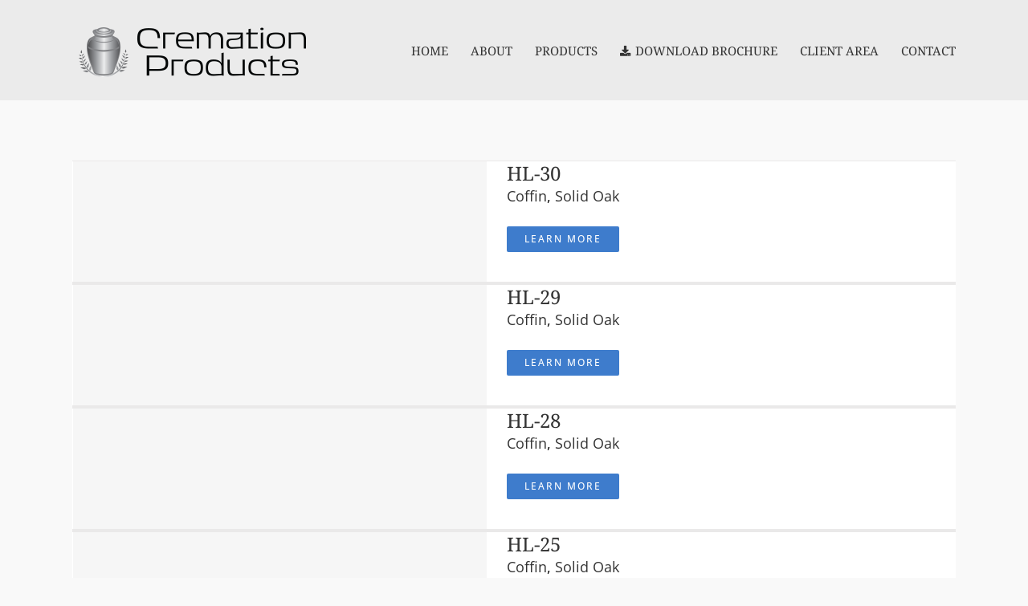

--- FILE ---
content_type: text/html; charset=UTF-8
request_url: https://cremationproducts.ie/portfolio_category/solid-oak/
body_size: 10204
content:
<!DOCTYPE html>
<html class="avada-html-layout-wide avada-html-header-position-top avada-html-is-archive" dir="ltr" lang="en-GB" prefix="og: http://ogp.me/ns# fb: http://ogp.me/ns/fb#">
<head>
	<meta http-equiv="X-UA-Compatible" content="IE=edge" />
	<meta http-equiv="Content-Type" content="text/html; charset=utf-8"/>
	<meta name="viewport" content="width=device-width, initial-scale=1" />
	<title>Solid Oak | Cremation Products</title>
	<style>img:is([sizes="auto" i], [sizes^="auto," i]) { contain-intrinsic-size: 3000px 1500px }</style>
	
		<!-- All in One SEO 4.9.1.1 - aioseo.com -->
	<meta name="robots" content="max-image-preview:large" />
	<link rel="canonical" href="https://cremationproducts.ie/portfolio_category/solid-oak/" />
	<link rel="next" href="https://cremationproducts.ie/portfolio_category/solid-oak/page/2/" />
	<meta name="generator" content="All in One SEO (AIOSEO) 4.9.1.1" />
		<script type="application/ld+json" class="aioseo-schema">
			{"@context":"https:\/\/schema.org","@graph":[{"@type":"BreadcrumbList","@id":"https:\/\/cremationproducts.ie\/portfolio_category\/solid-oak\/#breadcrumblist","itemListElement":[{"@type":"ListItem","@id":"https:\/\/cremationproducts.ie#listItem","position":1,"name":"Home","item":"https:\/\/cremationproducts.ie","nextItem":{"@type":"ListItem","@id":"https:\/\/cremationproducts.ie\/portfolio_category\/coffin\/#listItem","name":"Coffin"}},{"@type":"ListItem","@id":"https:\/\/cremationproducts.ie\/portfolio_category\/coffin\/#listItem","position":2,"name":"Coffin","item":"https:\/\/cremationproducts.ie\/portfolio_category\/coffin\/","nextItem":{"@type":"ListItem","@id":"https:\/\/cremationproducts.ie\/portfolio_category\/solid-oak\/#listItem","name":"Solid Oak"},"previousItem":{"@type":"ListItem","@id":"https:\/\/cremationproducts.ie#listItem","name":"Home"}},{"@type":"ListItem","@id":"https:\/\/cremationproducts.ie\/portfolio_category\/solid-oak\/#listItem","position":3,"name":"Solid Oak","previousItem":{"@type":"ListItem","@id":"https:\/\/cremationproducts.ie\/portfolio_category\/coffin\/#listItem","name":"Coffin"}}]},{"@type":"CollectionPage","@id":"https:\/\/cremationproducts.ie\/portfolio_category\/solid-oak\/#collectionpage","url":"https:\/\/cremationproducts.ie\/portfolio_category\/solid-oak\/","name":"Solid Oak | Cremation Products","inLanguage":"en-GB","isPartOf":{"@id":"https:\/\/cremationproducts.ie\/#website"},"breadcrumb":{"@id":"https:\/\/cremationproducts.ie\/portfolio_category\/solid-oak\/#breadcrumblist"}},{"@type":"Organization","@id":"https:\/\/cremationproducts.ie\/#organization","name":"Cremation Products","description":"t\/a Humphrey Lynch","url":"https:\/\/cremationproducts.ie\/"},{"@type":"WebSite","@id":"https:\/\/cremationproducts.ie\/#website","url":"https:\/\/cremationproducts.ie\/","name":"Cremation Products","description":"t\/a Humphrey Lynch","inLanguage":"en-GB","publisher":{"@id":"https:\/\/cremationproducts.ie\/#organization"}}]}
		</script>
		<!-- All in One SEO -->

<link rel="alternate" type="application/rss+xml" title="Cremation Products &raquo; Feed" href="https://cremationproducts.ie/feed/" />
<link rel="alternate" type="application/rss+xml" title="Cremation Products &raquo; Comments Feed" href="https://cremationproducts.ie/comments/feed/" />
								<link rel="icon" href="https://cremationproducts.ie/wp-content/uploads/2017/10/fav.png" type="image/png" />
		
		
		
				<link rel="alternate" type="application/rss+xml" title="Cremation Products &raquo; Solid Oak Portfolio Categories Feed" href="https://cremationproducts.ie/portfolio_category/solid-oak/feed/" />
<script type="text/javascript">
/* <![CDATA[ */
window._wpemojiSettings = {"baseUrl":"https:\/\/s.w.org\/images\/core\/emoji\/16.0.1\/72x72\/","ext":".png","svgUrl":"https:\/\/s.w.org\/images\/core\/emoji\/16.0.1\/svg\/","svgExt":".svg","source":{"concatemoji":"https:\/\/cremationproducts.ie\/wp-includes\/js\/wp-emoji-release.min.js?ver=6.8.3"}};
/*! This file is auto-generated */
!function(s,n){var o,i,e;function c(e){try{var t={supportTests:e,timestamp:(new Date).valueOf()};sessionStorage.setItem(o,JSON.stringify(t))}catch(e){}}function p(e,t,n){e.clearRect(0,0,e.canvas.width,e.canvas.height),e.fillText(t,0,0);var t=new Uint32Array(e.getImageData(0,0,e.canvas.width,e.canvas.height).data),a=(e.clearRect(0,0,e.canvas.width,e.canvas.height),e.fillText(n,0,0),new Uint32Array(e.getImageData(0,0,e.canvas.width,e.canvas.height).data));return t.every(function(e,t){return e===a[t]})}function u(e,t){e.clearRect(0,0,e.canvas.width,e.canvas.height),e.fillText(t,0,0);for(var n=e.getImageData(16,16,1,1),a=0;a<n.data.length;a++)if(0!==n.data[a])return!1;return!0}function f(e,t,n,a){switch(t){case"flag":return n(e,"\ud83c\udff3\ufe0f\u200d\u26a7\ufe0f","\ud83c\udff3\ufe0f\u200b\u26a7\ufe0f")?!1:!n(e,"\ud83c\udde8\ud83c\uddf6","\ud83c\udde8\u200b\ud83c\uddf6")&&!n(e,"\ud83c\udff4\udb40\udc67\udb40\udc62\udb40\udc65\udb40\udc6e\udb40\udc67\udb40\udc7f","\ud83c\udff4\u200b\udb40\udc67\u200b\udb40\udc62\u200b\udb40\udc65\u200b\udb40\udc6e\u200b\udb40\udc67\u200b\udb40\udc7f");case"emoji":return!a(e,"\ud83e\udedf")}return!1}function g(e,t,n,a){var r="undefined"!=typeof WorkerGlobalScope&&self instanceof WorkerGlobalScope?new OffscreenCanvas(300,150):s.createElement("canvas"),o=r.getContext("2d",{willReadFrequently:!0}),i=(o.textBaseline="top",o.font="600 32px Arial",{});return e.forEach(function(e){i[e]=t(o,e,n,a)}),i}function t(e){var t=s.createElement("script");t.src=e,t.defer=!0,s.head.appendChild(t)}"undefined"!=typeof Promise&&(o="wpEmojiSettingsSupports",i=["flag","emoji"],n.supports={everything:!0,everythingExceptFlag:!0},e=new Promise(function(e){s.addEventListener("DOMContentLoaded",e,{once:!0})}),new Promise(function(t){var n=function(){try{var e=JSON.parse(sessionStorage.getItem(o));if("object"==typeof e&&"number"==typeof e.timestamp&&(new Date).valueOf()<e.timestamp+604800&&"object"==typeof e.supportTests)return e.supportTests}catch(e){}return null}();if(!n){if("undefined"!=typeof Worker&&"undefined"!=typeof OffscreenCanvas&&"undefined"!=typeof URL&&URL.createObjectURL&&"undefined"!=typeof Blob)try{var e="postMessage("+g.toString()+"("+[JSON.stringify(i),f.toString(),p.toString(),u.toString()].join(",")+"));",a=new Blob([e],{type:"text/javascript"}),r=new Worker(URL.createObjectURL(a),{name:"wpTestEmojiSupports"});return void(r.onmessage=function(e){c(n=e.data),r.terminate(),t(n)})}catch(e){}c(n=g(i,f,p,u))}t(n)}).then(function(e){for(var t in e)n.supports[t]=e[t],n.supports.everything=n.supports.everything&&n.supports[t],"flag"!==t&&(n.supports.everythingExceptFlag=n.supports.everythingExceptFlag&&n.supports[t]);n.supports.everythingExceptFlag=n.supports.everythingExceptFlag&&!n.supports.flag,n.DOMReady=!1,n.readyCallback=function(){n.DOMReady=!0}}).then(function(){return e}).then(function(){var e;n.supports.everything||(n.readyCallback(),(e=n.source||{}).concatemoji?t(e.concatemoji):e.wpemoji&&e.twemoji&&(t(e.twemoji),t(e.wpemoji)))}))}((window,document),window._wpemojiSettings);
/* ]]> */
</script>
<style id='wp-emoji-styles-inline-css' type='text/css'>

	img.wp-smiley, img.emoji {
		display: inline !important;
		border: none !important;
		box-shadow: none !important;
		height: 1em !important;
		width: 1em !important;
		margin: 0 0.07em !important;
		vertical-align: -0.1em !important;
		background: none !important;
		padding: 0 !important;
	}
</style>
<link rel='stylesheet' id='aioseo/css/src/vue/standalone/blocks/table-of-contents/global.scss-css' href='https://cremationproducts.ie/wp-content/plugins/all-in-one-seo-pack/dist/Lite/assets/css/table-of-contents/global.e90f6d47.css?ver=4.9.1.1' type='text/css' media='all' />
<link rel='stylesheet' id='fusion-dynamic-css-css' href='https://cremationproducts.ie/wp-content/uploads/fusion-styles/f6433ba0b32b6570d4c2a5a201726c26.min.css?ver=3.14.1' type='text/css' media='all' />
<script type="text/javascript" src="https://cremationproducts.ie/wp-includes/js/jquery/jquery.min.js?ver=3.7.1" id="jquery-core-js"></script>
<script type="text/javascript" src="https://cremationproducts.ie/wp-includes/js/jquery/jquery-migrate.min.js?ver=3.4.1" id="jquery-migrate-js"></script>
<script type="text/javascript" src="https://cremationproducts.ie/wp-content/plugins/wp-image-zoooom/assets/js/jquery.image_zoom.min.js?ver=1.60" id="image_zoooom-js" defer="defer" data-wp-strategy="defer"></script>
<script type="text/javascript" id="image_zoooom-init-js-extra">
/* <![CDATA[ */
var IZ = {"options":[],"with_woocommerce":"0","exchange_thumbnails":"0","enable_mobile":"0","woo_categories":"0","woo_slider":"0","enable_surecart":"0"};
/* ]]> */
</script>
<script type="text/javascript" src="https://cremationproducts.ie/wp-content/plugins/wp-image-zoooom/assets/js/image_zoom-init.js?ver=1.60" id="image_zoooom-init-js" defer="defer" data-wp-strategy="defer"></script>
<link rel="https://api.w.org/" href="https://cremationproducts.ie/wp-json/" /><link rel="alternate" title="JSON" type="application/json" href="https://cremationproducts.ie/wp-json/wp/v2/portfolio_category/69" /><link rel="EditURI" type="application/rsd+xml" title="RSD" href="https://cremationproducts.ie/xmlrpc.php?rsd" />
<meta name="generator" content="WordPress 6.8.3" />
<style type="text/css" id="css-fb-visibility">@media screen and (max-width: 640px){.fusion-no-small-visibility{display:none !important;}body .sm-text-align-center{text-align:center !important;}body .sm-text-align-left{text-align:left !important;}body .sm-text-align-right{text-align:right !important;}body .sm-text-align-justify{text-align:justify !important;}body .sm-flex-align-center{justify-content:center !important;}body .sm-flex-align-flex-start{justify-content:flex-start !important;}body .sm-flex-align-flex-end{justify-content:flex-end !important;}body .sm-mx-auto{margin-left:auto !important;margin-right:auto !important;}body .sm-ml-auto{margin-left:auto !important;}body .sm-mr-auto{margin-right:auto !important;}body .fusion-absolute-position-small{position:absolute;width:100%;}.awb-sticky.awb-sticky-small{ position: sticky; top: var(--awb-sticky-offset,0); }}@media screen and (min-width: 641px) and (max-width: 1024px){.fusion-no-medium-visibility{display:none !important;}body .md-text-align-center{text-align:center !important;}body .md-text-align-left{text-align:left !important;}body .md-text-align-right{text-align:right !important;}body .md-text-align-justify{text-align:justify !important;}body .md-flex-align-center{justify-content:center !important;}body .md-flex-align-flex-start{justify-content:flex-start !important;}body .md-flex-align-flex-end{justify-content:flex-end !important;}body .md-mx-auto{margin-left:auto !important;margin-right:auto !important;}body .md-ml-auto{margin-left:auto !important;}body .md-mr-auto{margin-right:auto !important;}body .fusion-absolute-position-medium{position:absolute;width:100%;}.awb-sticky.awb-sticky-medium{ position: sticky; top: var(--awb-sticky-offset,0); }}@media screen and (min-width: 1025px){.fusion-no-large-visibility{display:none !important;}body .lg-text-align-center{text-align:center !important;}body .lg-text-align-left{text-align:left !important;}body .lg-text-align-right{text-align:right !important;}body .lg-text-align-justify{text-align:justify !important;}body .lg-flex-align-center{justify-content:center !important;}body .lg-flex-align-flex-start{justify-content:flex-start !important;}body .lg-flex-align-flex-end{justify-content:flex-end !important;}body .lg-mx-auto{margin-left:auto !important;margin-right:auto !important;}body .lg-ml-auto{margin-left:auto !important;}body .lg-mr-auto{margin-right:auto !important;}body .fusion-absolute-position-large{position:absolute;width:100%;}.awb-sticky.awb-sticky-large{ position: sticky; top: var(--awb-sticky-offset,0); }}</style><style type="text/css">img.zoooom,.zoooom img{padding:0!important;}</style><script type="text/javascript"></script>		<script type="text/javascript">
			var doc = document.documentElement;
			doc.setAttribute( 'data-useragent', navigator.userAgent );
		</script>
		
	</head>

<body class="archive tax-portfolio_category term-solid-oak term-69 wp-theme-Avada fusion-image-hovers fusion-pagination-sizing fusion-button_type-flat fusion-button_span-yes fusion-button_gradient-linear avada-image-rollover-circle-no avada-image-rollover-yes avada-image-rollover-direction-left fusion-body ltr no-tablet-sticky-header no-mobile-sticky-header no-mobile-slidingbar avada-has-rev-slider-styles fusion-disable-outline fusion-sub-menu-fade mobile-logo-pos-center layout-wide-mode avada-has-boxed-modal-shadow-none layout-scroll-offset-full avada-has-zero-margin-offset-top fusion-top-header menu-text-align-center mobile-menu-design-classic fusion-show-pagination-text fusion-header-layout-v1 avada-responsive avada-footer-fx-sticky avada-menu-highlight-style-bar fusion-search-form-classic fusion-main-menu-search-dropdown fusion-avatar-square avada-dropdown-styles avada-blog-layout-medium avada-blog-archive-layout-medium avada-header-shadow-no avada-menu-icon-position-left avada-has-megamenu-shadow avada-has-mainmenu-dropdown-divider avada-has-pagetitle-bg-full avada-has-megamenu-item-divider avada-has-breadcrumb-mobile-hidden avada-has-titlebar-hide avada-social-full-transparent avada-has-pagination-padding avada-flyout-menu-direction-fade avada-ec-views-v1" data-awb-post-id="1953">
		<a class="skip-link screen-reader-text" href="#content">Skip to content</a>

	<div id="boxed-wrapper">
		
		<div id="wrapper" class="fusion-wrapper">
			<div id="home" style="position:relative;top:-1px;"></div>
							
					
			<header class="fusion-header-wrapper">
				<div class="fusion-header-v1 fusion-logo-alignment fusion-logo-center fusion-sticky-menu- fusion-sticky-logo-1 fusion-mobile-logo-1  fusion-mobile-menu-design-classic">
					<div class="fusion-header-sticky-height"></div>
<div class="fusion-header">
	<div class="fusion-row">
					<div class="fusion-logo" data-margin-top="15px" data-margin-bottom="10px" data-margin-left="0px" data-margin-right="0px">
			<a class="fusion-logo-link"  href="https://cremationproducts.ie/" >

						<!-- standard logo -->
			<img src="https://cremationproducts.ie/wp-content/uploads/2017/10/cremation-products-logo-l.png" srcset="https://cremationproducts.ie/wp-content/uploads/2017/10/cremation-products-logo-l.png 1x, https://cremationproducts.ie/wp-content/uploads/2019/03/cremation-products-logo-r.png 2x" width="300" height="100" style="max-height:100px;height:auto;" alt="Cremation Products Logo" data-retina_logo_url="https://cremationproducts.ie/wp-content/uploads/2019/03/cremation-products-logo-r.png" class="fusion-standard-logo" />

											<!-- mobile logo -->
				<img src="https://cremationproducts.ie/wp-content/uploads/2017/10/cremation-products-logo-l.png" srcset="https://cremationproducts.ie/wp-content/uploads/2017/10/cremation-products-logo-l.png 1x" width="300" height="100" alt="Cremation Products Logo" data-retina_logo_url="" class="fusion-mobile-logo" />
			
											<!-- sticky header logo -->
				<img src="https://cremationproducts.ie/wp-content/uploads/2017/10/cremation-products-logo-l.png" srcset="https://cremationproducts.ie/wp-content/uploads/2017/10/cremation-products-logo-l.png 1x, https://cremationproducts.ie/wp-content/uploads/2019/03/cremation-products-logo-r.png 2x" width="300" height="100" style="max-height:100px;height:auto;" alt="Cremation Products Logo" data-retina_logo_url="https://cremationproducts.ie/wp-content/uploads/2019/03/cremation-products-logo-r.png" class="fusion-sticky-logo" />
					</a>
		</div>		<nav class="fusion-main-menu" aria-label="Main Menu"><ul id="menu-main-menu" class="fusion-menu"><li  id="menu-item-2821"  class="menu-item menu-item-type-post_type menu-item-object-page menu-item-home menu-item-2821"  data-item-id="2821"><a  href="https://cremationproducts.ie/" class="fusion-bar-highlight"><span class="menu-text">HOME</span></a></li><li  id="menu-item-2822"  class="menu-item menu-item-type-post_type menu-item-object-page menu-item-2822"  data-item-id="2822"><a  href="https://cremationproducts.ie/about/" class="fusion-bar-highlight"><span class="menu-text">ABOUT</span></a></li><li  id="menu-item-2824"  class="menu-item menu-item-type-custom menu-item-object-custom menu-item-has-children menu-item-2824 fusion-megamenu-menu "  data-item-id="2824"><a  class="fusion-bar-highlight"><span class="menu-text">PRODUCTS</span></a><div class="fusion-megamenu-wrapper fusion-columns-5 columns-per-row-5 columns-5 col-span-10"><div class="row"><div class="fusion-megamenu-holder" style="width:916.663px;" data-width="916.663px"><ul class="fusion-megamenu"><li  id="menu-item-3750"  class="menu-item menu-item-type-custom menu-item-object-custom menu-item-has-children menu-item-3750 fusion-megamenu-submenu menu-item-has-link fusion-megamenu-columns-5 col-lg-2 col-md-2 col-sm-2"  style="width:20%;"><div class='fusion-megamenu-title'><a class="awb-justify-title" href="https://cremationproducts.ie/adult-urn-range/">Adult Urn Range</a></div><ul class="sub-menu"><li  id="menu-item-2826"  class="menu-item menu-item-type-post_type menu-item-object-page menu-item-2826" ><a  href="https://cremationproducts.ie/brass-urns-premium/" class="fusion-bar-highlight"><span><span class="fusion-megamenu-bullet"></span>Premium Brass Urns</span></a></li><li  id="menu-item-2827"  class="menu-item menu-item-type-post_type menu-item-object-page menu-item-2827" ><a  href="https://cremationproducts.ie/brass-urns/" class="fusion-bar-highlight"><span><span class="fusion-megamenu-bullet"></span>Brass Urns</span></a></li><li  id="menu-item-2828"  class="menu-item menu-item-type-post_type menu-item-object-page menu-item-2828" ><a  href="https://cremationproducts.ie/aluminium-urns/" class="fusion-bar-highlight"><span><span class="fusion-megamenu-bullet"></span>Metal Urns</span></a></li><li  id="menu-item-2849"  class="menu-item menu-item-type-post_type menu-item-object-page menu-item-2849" ><a  href="https://cremationproducts.ie/wooden-urns-2-2/" class="fusion-bar-highlight"><span><span class="fusion-megamenu-bullet"></span>Wooden Urns</span></a></li><li  id="menu-item-3687"  class="menu-item menu-item-type-post_type menu-item-object-page menu-item-3687" ><a  href="https://cremationproducts.ie/scattering-urns/" class="fusion-bar-highlight"><span><span class="fusion-megamenu-bullet"></span>Scattering Urns</span></a></li><li  id="menu-item-2848"  class="menu-item menu-item-type-post_type menu-item-object-page menu-item-2848" ><a  href="https://cremationproducts.ie/plastic-urns/" class="fusion-bar-highlight"><span><span class="fusion-megamenu-bullet"></span>Plastic Urns</span></a></li><li  id="menu-item-4360"  class="menu-item menu-item-type-post_type menu-item-object-page menu-item-4360" ><a  href="https://cremationproducts.ie/marble-urns/" class="fusion-bar-highlight"><span><span class="fusion-megamenu-bullet"></span>Marble Urns</span></a></li><li  id="menu-item-2845"  class="menu-item menu-item-type-post_type menu-item-object-page menu-item-2845" ><a  href="https://cremationproducts.ie/ceramic-urns/" class="fusion-bar-highlight"><span><span class="fusion-megamenu-bullet"></span>Ceramic Urns</span></a></li><li  id="menu-item-3688"  class="menu-item menu-item-type-post_type menu-item-object-page menu-item-3688" ><a  href="https://cremationproducts.ie/sculpture-urns/" class="fusion-bar-highlight"><span><span class="fusion-megamenu-bullet"></span>Sculpture Urns</span></a></li><li  id="menu-item-4857"  class="menu-item menu-item-type-post_type menu-item-object-page menu-item-4857" ><a  href="https://cremationproducts.ie/adult-urn-range/columbarium/" class="fusion-bar-highlight"><span><span class="fusion-megamenu-bullet"></span>Columbarium Wall Niche Urns</span></a></li><li  id="menu-item-4978"  class="menu-item menu-item-type-post_type menu-item-object-page menu-item-4978" ><a  href="https://cremationproducts.ie/keepsake-ash-urns-2/" class="fusion-bar-highlight"><span><span class="fusion-megamenu-bullet"></span>Keepsake Ash Urns</span></a></li><li  id="menu-item-5121"  class="menu-item menu-item-type-post_type menu-item-object-page menu-item-5121" ><a  href="https://cremationproducts.ie/candle-urns/" class="fusion-bar-highlight"><span><span class="fusion-megamenu-bullet"></span>Candle Holder Urns</span></a></li></ul></li><li  id="menu-item-3751"  class="menu-item menu-item-type-custom menu-item-object-custom menu-item-has-children menu-item-3751 fusion-megamenu-submenu menu-item-has-link fusion-megamenu-columns-5 col-lg-2 col-md-2 col-sm-2"  style="width:20%;"><div class='fusion-megamenu-title'><a class="awb-justify-title" href="https://cremationproducts.ie/ash-jewellery/">Ash Jewellery Range</a></div><ul class="sub-menu"><li  id="menu-item-2834"  class="menu-item menu-item-type-post_type menu-item-object-page menu-item-2834" ><a  href="https://cremationproducts.ie/ash-jewellery/sterling-silver-pendants/" class="fusion-bar-highlight"><span><span class="fusion-megamenu-bullet"></span>Sterling Silver Pendants</span></a></li><li  id="menu-item-2835"  class="menu-item menu-item-type-post_type menu-item-object-page menu-item-2835" ><a  href="https://cremationproducts.ie/ash-jewellery/silver-beads-bracelets/" class="fusion-bar-highlight"><span><span class="fusion-megamenu-bullet"></span>Sterling Silver Beads &#038; Bracelets</span></a></li><li  id="menu-item-2833"  class="menu-item menu-item-type-post_type menu-item-object-page menu-item-2833" ><a  href="https://cremationproducts.ie/ash-jewellery/stainless-steel-pendants/" class="fusion-bar-highlight"><span><span class="fusion-megamenu-bullet"></span>Stainless Steel Pendants</span></a></li><li  id="menu-item-2844"  class="menu-item menu-item-type-post_type menu-item-object-page menu-item-2844" ><a  href="https://cremationproducts.ie/ash-jewellery/other-ash-jewellery/" class="fusion-bar-highlight"><span><span class="fusion-megamenu-bullet"></span>Other Ash Jewellery</span></a></li></ul></li><li  id="menu-item-2829"  class="menu-item menu-item-type-post_type menu-item-object-page menu-item-has-children menu-item-2829 fusion-megamenu-submenu menu-item-has-link fusion-megamenu-columns-5 col-lg-2 col-md-2 col-sm-2"  style="width:20%;"><div class='fusion-megamenu-title'><a class="awb-justify-title" href="https://cremationproducts.ie/eco-urns-2/">Eco Urn Range</a></div><ul class="sub-menu"><li  id="menu-item-2850"  class="menu-item menu-item-type-post_type menu-item-object-page menu-item-2850" ><a  href="https://cremationproducts.ie/eco-urns-2/" class="fusion-bar-highlight"><span><span class="fusion-megamenu-bullet"></span>Bio Urns</span></a></li><li  id="menu-item-3793"  class="menu-item menu-item-type-post_type menu-item-object-page menu-item-3793" ><a  href="https://cremationproducts.ie/eco-urns-2/bio-water-urns-2/" class="fusion-bar-highlight"><span><span class="fusion-megamenu-bullet"></span>Bio Water Urns</span></a></li><li  id="menu-item-3686"  class="menu-item menu-item-type-post_type menu-item-object-page menu-item-3686" ><a  href="https://cremationproducts.ie/scattering-urns/" class="fusion-bar-highlight"><span><span class="fusion-megamenu-bullet"></span>Scattering Urns</span></a></li></ul></li><li  id="menu-item-2831"  class="menu-item menu-item-type-post_type menu-item-object-page menu-item-has-children menu-item-2831 fusion-megamenu-submenu menu-item-has-link fusion-megamenu-columns-5 col-lg-2 col-md-2 col-sm-2"  style="width:20%;"><div class='fusion-megamenu-title'><a class="awb-justify-title" href="https://cremationproducts.ie/small-urns/">Child &#038; Infant Urn Range</a></div><ul class="sub-menu"><li  id="menu-item-2852"  class="menu-item menu-item-type-post_type menu-item-object-page menu-item-2852" ><a  href="https://cremationproducts.ie/small-urns/" class="fusion-bar-highlight"><span><span class="fusion-megamenu-bullet"></span>Small Urns</span></a></li></ul></li><li  id="menu-item-4838"  class="menu-item menu-item-type-post_type menu-item-object-page menu-item-has-children menu-item-4838 fusion-megamenu-submenu menu-item-has-link fusion-megamenu-columns-5 col-lg-2 col-md-2 col-sm-2"  style="width:20%;"><div class='fusion-megamenu-title'><a class="awb-justify-title" href="https://cremationproducts.ie/accessories/">Accessories</a></div><ul class="sub-menu"><li  id="menu-item-4839"  class="menu-item menu-item-type-post_type menu-item-object-page menu-item-4839" ><a  href="https://cremationproducts.ie/accessories/" class="fusion-bar-highlight"><span><span class="fusion-megamenu-bullet"></span>Accessories</span></a></li></ul></li></ul></div><div style="clear:both;"></div></div></div></li><li  id="menu-item-3811"  class="menu-item menu-item-type-custom menu-item-object-custom menu-item-3811"  data-item-id="3811"><a  href="https://cremationproducts.ie/wp-content/uploads/2022/09/Cremation-Products-2022-Urns-Catalogue.pdf" class="fusion-flex-link fusion-bar-highlight"><span class="fusion-megamenu-icon"><i class="glyphicon  fa fa-download" aria-hidden="true"></i></span><span class="menu-text">DOWNLOAD BROCHURE</span></a></li><li  id="menu-item-3969"  class="menu-item menu-item-type-post_type menu-item-object-page menu-item-3969"  data-item-id="3969"><a  href="https://cremationproducts.ie/client-area/" class="fusion-bar-highlight"><span class="menu-text">CLIENT AREA</span></a></li><li  id="menu-item-2823"  class="menu-item menu-item-type-post_type menu-item-object-page menu-item-has-children menu-item-2823 fusion-dropdown-menu"  data-item-id="2823"><a  href="https://cremationproducts.ie/contact/" class="fusion-bar-highlight"><span class="menu-text">CONTACT</span></a><ul class="sub-menu"><li  id="menu-item-3817"  class="menu-item menu-item-type-post_type menu-item-object-page menu-item-3817 fusion-dropdown-submenu" ><a  href="https://cremationproducts.ie/stockist/" class="fusion-bar-highlight"><span>Find A Stockist</span></a></li></ul></li></ul></nav>
<nav class="fusion-mobile-nav-holder fusion-mobile-menu-text-align-left" aria-label="Main Menu Mobile"></nav>

					</div>
</div>
				</div>
				<div class="fusion-clearfix"></div>
			</header>
								
							<div id="sliders-container" class="fusion-slider-visibility">
					</div>
				
					
							
			
						<main id="main" class="clearfix ">
				<div class="fusion-row" style="">
	<section id="content" class=" full-width" style="width: 100%;">
		
<div class="fusion-portfolio fusion-portfolio-archive fusion-portfolio-layout-grid fusion-portfolio-one fusion-portfolio-text-floated fusion-portfolio-boxed fusion-portfolio-text fusion-portfolio-text-left fusion-portfolio-rollover">

		
	<div class="fusion-portfolio-wrapper" data-picturesize="auto" data-pages="2" style="">

		
					
							
				<article class="fusion-portfolio-post post-1953 " style="">

																<div class="fusion-portfolio-content-wrapper">
					
																			<div  class="fusion-image-wrapper" aria-haspopup="true">
							<div class="fusion-placeholder-image" data-origheight="150" data-origwidth="100%" style="width:100%;height:150px;"></div>
		<div class="fusion-rollover">
	<div class="fusion-rollover-content">

														<a class="fusion-rollover-link" href="https://cremationproducts.ie/portfolio-items/hl-30/">HL-30</a>
			
								
		
								
								
		
						<a class="fusion-link-wrapper" href="https://cremationproducts.ie/portfolio-items/hl-30/" aria-label="Solid Oak"></a>
	</div>
</div>
</div>

						
																			<div class="fusion-portfolio-content">
																<h2 class="entry-title fusion-post-title"><a href="https://cremationproducts.ie/portfolio-items/hl-30/">HL-30</a></h2>																<div class="fusion-portfolio-meta"><a href="https://cremationproducts.ie/portfolio_category/coffin/" rel="tag">Coffin</a>, <a href="https://cremationproducts.ie/portfolio_category/solid-oak/" rel="tag">Solid Oak</a></div>								<span class="vcard rich-snippet-hidden"><span class="fn"><a href="https://cremationproducts.ie/author/humphrey-lynch/" title="Posts by Humphrey Lynch" rel="author">Humphrey Lynch</a></span></span><span class="updated rich-snippet-hidden">2016-05-15T14:16:44+00:00</span>																
								<div class="fusion-post-content">
									
																																						<div class="fusion-portfolio-buttons fusion-portfolio-buttons-full">
																						<a href="https://cremationproducts.ie/portfolio-items/hl-30/" class="fusion-button fusion-button-small fusion-button-default fusion-button-flat">
												Learn More											</a>
																																</div>
									
								</div><!-- end post-content -->

							</div><!-- end portfolio-content -->

						
																</div>

																	
				</article><!-- end portfolio-post -->

								
							
				<article class="fusion-portfolio-post post-1949 " style="">

																<div class="fusion-portfolio-content-wrapper">
					
																			<div  class="fusion-image-wrapper" aria-haspopup="true">
							<div class="fusion-placeholder-image" data-origheight="150" data-origwidth="100%" style="width:100%;height:150px;"></div>
		<div class="fusion-rollover">
	<div class="fusion-rollover-content">

														<a class="fusion-rollover-link" href="https://cremationproducts.ie/portfolio-items/hl-29/">HL-29</a>
			
								
		
								
								
		
						<a class="fusion-link-wrapper" href="https://cremationproducts.ie/portfolio-items/hl-29/" aria-label="Solid Oak"></a>
	</div>
</div>
</div>

						
																			<div class="fusion-portfolio-content">
																<h2 class="entry-title fusion-post-title"><a href="https://cremationproducts.ie/portfolio-items/hl-29/">HL-29</a></h2>																<div class="fusion-portfolio-meta"><a href="https://cremationproducts.ie/portfolio_category/coffin/" rel="tag">Coffin</a>, <a href="https://cremationproducts.ie/portfolio_category/solid-oak/" rel="tag">Solid Oak</a></div>								<span class="vcard rich-snippet-hidden"><span class="fn"><a href="https://cremationproducts.ie/author/humphrey-lynch/" title="Posts by Humphrey Lynch" rel="author">Humphrey Lynch</a></span></span><span class="updated rich-snippet-hidden">2016-05-15T14:14:36+00:00</span>																
								<div class="fusion-post-content">
									
																																						<div class="fusion-portfolio-buttons fusion-portfolio-buttons-full">
																						<a href="https://cremationproducts.ie/portfolio-items/hl-29/" class="fusion-button fusion-button-small fusion-button-default fusion-button-flat">
												Learn More											</a>
																																</div>
									
								</div><!-- end post-content -->

							</div><!-- end portfolio-content -->

						
																</div>

																	
				</article><!-- end portfolio-post -->

								
							
				<article class="fusion-portfolio-post post-1945 " style="">

																<div class="fusion-portfolio-content-wrapper">
					
																			<div  class="fusion-image-wrapper" aria-haspopup="true">
							<div class="fusion-placeholder-image" data-origheight="150" data-origwidth="100%" style="width:100%;height:150px;"></div>
		<div class="fusion-rollover">
	<div class="fusion-rollover-content">

														<a class="fusion-rollover-link" href="https://cremationproducts.ie/portfolio-items/hl-28/">HL-28</a>
			
								
		
								
								
		
						<a class="fusion-link-wrapper" href="https://cremationproducts.ie/portfolio-items/hl-28/" aria-label="Solid Oak"></a>
	</div>
</div>
</div>

						
																			<div class="fusion-portfolio-content">
																<h2 class="entry-title fusion-post-title"><a href="https://cremationproducts.ie/portfolio-items/hl-28/">HL-28</a></h2>																<div class="fusion-portfolio-meta"><a href="https://cremationproducts.ie/portfolio_category/coffin/" rel="tag">Coffin</a>, <a href="https://cremationproducts.ie/portfolio_category/solid-oak/" rel="tag">Solid Oak</a></div>								<span class="vcard rich-snippet-hidden"><span class="fn"><a href="https://cremationproducts.ie/author/humphrey-lynch/" title="Posts by Humphrey Lynch" rel="author">Humphrey Lynch</a></span></span><span class="updated rich-snippet-hidden">2016-05-15T14:14:06+00:00</span>																
								<div class="fusion-post-content">
									
																																						<div class="fusion-portfolio-buttons fusion-portfolio-buttons-full">
																						<a href="https://cremationproducts.ie/portfolio-items/hl-28/" class="fusion-button fusion-button-small fusion-button-default fusion-button-flat">
												Learn More											</a>
																																</div>
									
								</div><!-- end post-content -->

							</div><!-- end portfolio-content -->

						
																</div>

																	
				</article><!-- end portfolio-post -->

								
							
				<article class="fusion-portfolio-post post-1941 " style="">

																<div class="fusion-portfolio-content-wrapper">
					
																			<div  class="fusion-image-wrapper" aria-haspopup="true">
							<div class="fusion-placeholder-image" data-origheight="150" data-origwidth="100%" style="width:100%;height:150px;"></div>
		<div class="fusion-rollover">
	<div class="fusion-rollover-content">

														<a class="fusion-rollover-link" href="https://cremationproducts.ie/portfolio-items/hl-25/">HL-25</a>
			
								
		
								
								
		
						<a class="fusion-link-wrapper" href="https://cremationproducts.ie/portfolio-items/hl-25/" aria-label="Solid Oak"></a>
	</div>
</div>
</div>

						
																			<div class="fusion-portfolio-content">
																<h2 class="entry-title fusion-post-title"><a href="https://cremationproducts.ie/portfolio-items/hl-25/">HL-25</a></h2>																<div class="fusion-portfolio-meta"><a href="https://cremationproducts.ie/portfolio_category/coffin/" rel="tag">Coffin</a>, <a href="https://cremationproducts.ie/portfolio_category/solid-oak/" rel="tag">Solid Oak</a></div>								<span class="vcard rich-snippet-hidden"><span class="fn"><a href="https://cremationproducts.ie/author/humphrey-lynch/" title="Posts by Humphrey Lynch" rel="author">Humphrey Lynch</a></span></span><span class="updated rich-snippet-hidden">2016-05-15T14:13:35+00:00</span>																
								<div class="fusion-post-content">
									
																																						<div class="fusion-portfolio-buttons fusion-portfolio-buttons-full">
																						<a href="https://cremationproducts.ie/portfolio-items/hl-25/" class="fusion-button fusion-button-small fusion-button-default fusion-button-flat">
												Learn More											</a>
																																</div>
									
								</div><!-- end post-content -->

							</div><!-- end portfolio-content -->

						
																</div>

																	
				</article><!-- end portfolio-post -->

								
							
				<article class="fusion-portfolio-post post-1937 " style="">

																<div class="fusion-portfolio-content-wrapper">
					
																			<div  class="fusion-image-wrapper" aria-haspopup="true">
							<div class="fusion-placeholder-image" data-origheight="150" data-origwidth="100%" style="width:100%;height:150px;"></div>
		<div class="fusion-rollover">
	<div class="fusion-rollover-content">

														<a class="fusion-rollover-link" href="https://cremationproducts.ie/portfolio-items/hl-24/">HL-24</a>
			
								
		
								
								
		
						<a class="fusion-link-wrapper" href="https://cremationproducts.ie/portfolio-items/hl-24/" aria-label="Solid Oak"></a>
	</div>
</div>
</div>

						
																			<div class="fusion-portfolio-content">
																<h2 class="entry-title fusion-post-title"><a href="https://cremationproducts.ie/portfolio-items/hl-24/">HL-24</a></h2>																<div class="fusion-portfolio-meta"><a href="https://cremationproducts.ie/portfolio_category/coffin/" rel="tag">Coffin</a>, <a href="https://cremationproducts.ie/portfolio_category/solid-oak/" rel="tag">Solid Oak</a></div>								<span class="vcard rich-snippet-hidden"><span class="fn"><a href="https://cremationproducts.ie/author/humphrey-lynch/" title="Posts by Humphrey Lynch" rel="author">Humphrey Lynch</a></span></span><span class="updated rich-snippet-hidden">2016-05-15T14:13:06+00:00</span>																
								<div class="fusion-post-content">
									
																																						<div class="fusion-portfolio-buttons fusion-portfolio-buttons-full">
																						<a href="https://cremationproducts.ie/portfolio-items/hl-24/" class="fusion-button fusion-button-small fusion-button-default fusion-button-flat">
												Learn More											</a>
																																</div>
									
								</div><!-- end post-content -->

							</div><!-- end portfolio-content -->

						
																</div>

																	
				</article><!-- end portfolio-post -->

								
							
				<article class="fusion-portfolio-post post-1933 " style="">

																<div class="fusion-portfolio-content-wrapper">
					
																			<div  class="fusion-image-wrapper" aria-haspopup="true">
							<div class="fusion-placeholder-image" data-origheight="150" data-origwidth="100%" style="width:100%;height:150px;"></div>
		<div class="fusion-rollover">
	<div class="fusion-rollover-content">

														<a class="fusion-rollover-link" href="https://cremationproducts.ie/portfolio-items/hl-21/">HL-21</a>
			
								
		
								
								
		
						<a class="fusion-link-wrapper" href="https://cremationproducts.ie/portfolio-items/hl-21/" aria-label="Solid Oak"></a>
	</div>
</div>
</div>

						
																			<div class="fusion-portfolio-content">
																<h2 class="entry-title fusion-post-title"><a href="https://cremationproducts.ie/portfolio-items/hl-21/">HL-21</a></h2>																<div class="fusion-portfolio-meta"><a href="https://cremationproducts.ie/portfolio_category/coffin/" rel="tag">Coffin</a>, <a href="https://cremationproducts.ie/portfolio_category/solid-oak/" rel="tag">Solid Oak</a></div>								<span class="vcard rich-snippet-hidden"><span class="fn"><a href="https://cremationproducts.ie/author/humphrey-lynch/" title="Posts by Humphrey Lynch" rel="author">Humphrey Lynch</a></span></span><span class="updated rich-snippet-hidden">2016-05-15T14:12:33+00:00</span>																
								<div class="fusion-post-content">
									
																																						<div class="fusion-portfolio-buttons fusion-portfolio-buttons-full">
																						<a href="https://cremationproducts.ie/portfolio-items/hl-21/" class="fusion-button fusion-button-small fusion-button-default fusion-button-flat">
												Learn More											</a>
																																</div>
									
								</div><!-- end post-content -->

							</div><!-- end portfolio-content -->

						
																</div>

																	
				</article><!-- end portfolio-post -->

								
							
				<article class="fusion-portfolio-post post-1929 " style="">

																<div class="fusion-portfolio-content-wrapper">
					
																			<div  class="fusion-image-wrapper" aria-haspopup="true">
							<div class="fusion-placeholder-image" data-origheight="150" data-origwidth="100%" style="width:100%;height:150px;"></div>
		<div class="fusion-rollover">
	<div class="fusion-rollover-content">

														<a class="fusion-rollover-link" href="https://cremationproducts.ie/portfolio-items/hl-20/">HL-20</a>
			
								
		
								
								
		
						<a class="fusion-link-wrapper" href="https://cremationproducts.ie/portfolio-items/hl-20/" aria-label="Solid Oak"></a>
	</div>
</div>
</div>

						
																			<div class="fusion-portfolio-content">
																<h2 class="entry-title fusion-post-title"><a href="https://cremationproducts.ie/portfolio-items/hl-20/">HL-20</a></h2>																<div class="fusion-portfolio-meta"><a href="https://cremationproducts.ie/portfolio_category/coffin/" rel="tag">Coffin</a>, <a href="https://cremationproducts.ie/portfolio_category/solid-oak/" rel="tag">Solid Oak</a></div>								<span class="vcard rich-snippet-hidden"><span class="fn"><a href="https://cremationproducts.ie/author/humphrey-lynch/" title="Posts by Humphrey Lynch" rel="author">Humphrey Lynch</a></span></span><span class="updated rich-snippet-hidden">2016-05-15T14:12:08+00:00</span>																
								<div class="fusion-post-content">
									
																																						<div class="fusion-portfolio-buttons fusion-portfolio-buttons-full">
																						<a href="https://cremationproducts.ie/portfolio-items/hl-20/" class="fusion-button fusion-button-small fusion-button-default fusion-button-flat">
												Learn More											</a>
																																</div>
									
								</div><!-- end post-content -->

							</div><!-- end portfolio-content -->

						
																</div>

																	
				</article><!-- end portfolio-post -->

								
							
				<article class="fusion-portfolio-post post-1925 " style="">

																<div class="fusion-portfolio-content-wrapper">
					
																			<div  class="fusion-image-wrapper" aria-haspopup="true">
							<div class="fusion-placeholder-image" data-origheight="150" data-origwidth="100%" style="width:100%;height:150px;"></div>
		<div class="fusion-rollover">
	<div class="fusion-rollover-content">

														<a class="fusion-rollover-link" href="https://cremationproducts.ie/portfolio-items/hl-27/">HL-27</a>
			
								
		
								
								
		
						<a class="fusion-link-wrapper" href="https://cremationproducts.ie/portfolio-items/hl-27/" aria-label="Solid Oak"></a>
	</div>
</div>
</div>

						
																			<div class="fusion-portfolio-content">
																<h2 class="entry-title fusion-post-title"><a href="https://cremationproducts.ie/portfolio-items/hl-27/">HL-27</a></h2>																<div class="fusion-portfolio-meta"><a href="https://cremationproducts.ie/portfolio_category/coffin/" rel="tag">Coffin</a>, <a href="https://cremationproducts.ie/portfolio_category/solid-oak/" rel="tag">Solid Oak</a></div>								<span class="vcard rich-snippet-hidden"><span class="fn"><a href="https://cremationproducts.ie/author/humphrey-lynch/" title="Posts by Humphrey Lynch" rel="author">Humphrey Lynch</a></span></span><span class="updated rich-snippet-hidden">2016-05-15T14:10:43+00:00</span>																
								<div class="fusion-post-content">
									
																																						<div class="fusion-portfolio-buttons fusion-portfolio-buttons-full">
																						<a href="https://cremationproducts.ie/portfolio-items/hl-27/" class="fusion-button fusion-button-small fusion-button-default fusion-button-flat">
												Learn More											</a>
																																</div>
									
								</div><!-- end post-content -->

							</div><!-- end portfolio-content -->

						
																</div>

																	
				</article><!-- end portfolio-post -->

								
							
				<article class="fusion-portfolio-post post-1921 " style="">

																<div class="fusion-portfolio-content-wrapper">
					
																			<div  class="fusion-image-wrapper" aria-haspopup="true">
							<div class="fusion-placeholder-image" data-origheight="150" data-origwidth="100%" style="width:100%;height:150px;"></div>
		<div class="fusion-rollover">
	<div class="fusion-rollover-content">

														<a class="fusion-rollover-link" href="https://cremationproducts.ie/portfolio-items/hl-26/">HL-26</a>
			
								
		
								
								
		
						<a class="fusion-link-wrapper" href="https://cremationproducts.ie/portfolio-items/hl-26/" aria-label="Solid Oak"></a>
	</div>
</div>
</div>

						
																			<div class="fusion-portfolio-content">
																<h2 class="entry-title fusion-post-title"><a href="https://cremationproducts.ie/portfolio-items/hl-26/">HL-26</a></h2>																<div class="fusion-portfolio-meta"><a href="https://cremationproducts.ie/portfolio_category/coffin/" rel="tag">Coffin</a>, <a href="https://cremationproducts.ie/portfolio_category/solid-oak/" rel="tag">Solid Oak</a></div>								<span class="vcard rich-snippet-hidden"><span class="fn"><a href="https://cremationproducts.ie/author/humphrey-lynch/" title="Posts by Humphrey Lynch" rel="author">Humphrey Lynch</a></span></span><span class="updated rich-snippet-hidden">2016-05-15T14:10:11+00:00</span>																
								<div class="fusion-post-content">
									
																																						<div class="fusion-portfolio-buttons fusion-portfolio-buttons-full">
																						<a href="https://cremationproducts.ie/portfolio-items/hl-26/" class="fusion-button fusion-button-small fusion-button-default fusion-button-flat">
												Learn More											</a>
																																</div>
									
								</div><!-- end post-content -->

							</div><!-- end portfolio-content -->

						
																</div>

																	
				</article><!-- end portfolio-post -->

								
							
				<article class="fusion-portfolio-post post-1917 " style="">

																<div class="fusion-portfolio-content-wrapper">
					
																			<div  class="fusion-image-wrapper" aria-haspopup="true">
							<div class="fusion-placeholder-image" data-origheight="150" data-origwidth="100%" style="width:100%;height:150px;"></div>
		<div class="fusion-rollover">
	<div class="fusion-rollover-content">

														<a class="fusion-rollover-link" href="https://cremationproducts.ie/portfolio-items/hl-23/">HL-23</a>
			
								
		
								
								
		
						<a class="fusion-link-wrapper" href="https://cremationproducts.ie/portfolio-items/hl-23/" aria-label="Solid Oak"></a>
	</div>
</div>
</div>

						
																			<div class="fusion-portfolio-content">
																<h2 class="entry-title fusion-post-title"><a href="https://cremationproducts.ie/portfolio-items/hl-23/">HL-23</a></h2>																<div class="fusion-portfolio-meta"><a href="https://cremationproducts.ie/portfolio_category/coffin/" rel="tag">Coffin</a>, <a href="https://cremationproducts.ie/portfolio_category/solid-oak/" rel="tag">Solid Oak</a></div>								<span class="vcard rich-snippet-hidden"><span class="fn"><a href="https://cremationproducts.ie/author/humphrey-lynch/" title="Posts by Humphrey Lynch" rel="author">Humphrey Lynch</a></span></span><span class="updated rich-snippet-hidden">2016-05-15T14:09:29+00:00</span>																
								<div class="fusion-post-content">
									
																																						<div class="fusion-portfolio-buttons fusion-portfolio-buttons-full">
																						<a href="https://cremationproducts.ie/portfolio-items/hl-23/" class="fusion-button fusion-button-small fusion-button-default fusion-button-flat">
												Learn More											</a>
																																</div>
									
								</div><!-- end post-content -->

							</div><!-- end portfolio-content -->

						
																</div>

																	
				</article><!-- end portfolio-post -->

					
	</div><!-- end portfolio-wrapper -->

		<div class="pagination clearfix"><span class="current">1</span><a href="https://cremationproducts.ie/portfolio_category/solid-oak/page/2/" class="inactive">2</a><a class="pagination-next" rel="next" href="https://cremationproducts.ie/portfolio_category/solid-oak/page/2/"><span class="page-text">Next</span><span class="page-next"></span></a></div><div class="fusion-clearfix"></div>		
	</div><!-- end fusion-portfolio -->
	</section>
							
					</div>  <!-- fusion-row -->
				</main>  <!-- #main -->
				
				
								
					
		<div class="fusion-footer">
					
	<footer class="fusion-footer-widget-area fusion-widget-area fusion-footer-widget-area-center">
		<div class="fusion-row">
			<div class="fusion-columns fusion-columns-1 fusion-widget-area">
				
																									<div class="fusion-column fusion-column-last col-lg-12 col-md-12 col-sm-12">
							<section id="text-2" class="fusion-footer-widget-column widget widget_text">			<div class="textwidget"><a href="https://cremationproducts.ie"><img src="https://cremationproducts.ie/wp-content/uploads/2017/10/cremation-products-logo-f.png" width="224" height="120" /></a></div>
		<div style="clear:both;"></div></section>																					</div>
																																																						
				<div class="fusion-clearfix"></div>
			</div> <!-- fusion-columns -->
		</div> <!-- fusion-row -->
	</footer> <!-- fusion-footer-widget-area -->

	
	<footer id="footer" class="fusion-footer-copyright-area fusion-footer-copyright-center">
		<div class="fusion-row">
			<div class="fusion-copyright-content">

				<div class="fusion-copyright-notice">
		<div>
		<center><a href="https://cremationproducts.ie"><img src="https://cremationproducts.ie/wp-content/uploads/2019/03/IAFD-logo.png" width="80" height="80" /></a></center>
<center>Copyright <script>document.write(new Date().getFullYear());</script> Cremation Products <br/>
Cremation Products, Ballymakeera, Co. Cork, P12 R291, Ireland  |  T: 00 353 26 45050  |  info@cremationproducts.ie | <a href="https://cremationproducts.ie/wp-content/uploads/2018/12/A-O-Loingsigh-teo-Privacy-Policy-24-05-2018.pdf">View our Privacy Policy</a></center>	</div>
</div>

			</div> <!-- fusion-fusion-copyright-content -->
		</div> <!-- fusion-row -->
	</footer> <!-- #footer -->
		</div> <!-- fusion-footer -->

		
																</div> <!-- wrapper -->
		</div> <!-- #boxed-wrapper -->
				<a class="fusion-one-page-text-link fusion-page-load-link" tabindex="-1" href="#" aria-hidden="true">Page load link</a>

		<div class="avada-footer-scripts">
			<script type="text/javascript">var fusionNavIsCollapsed=function(e){var t,n;window.innerWidth<=e.getAttribute("data-breakpoint")?(e.classList.add("collapse-enabled"),e.classList.remove("awb-menu_desktop"),e.classList.contains("expanded")||window.dispatchEvent(new CustomEvent("fusion-mobile-menu-collapsed",{detail:{nav:e}})),(n=e.querySelectorAll(".menu-item-has-children.expanded")).length&&n.forEach(function(e){e.querySelector(".awb-menu__open-nav-submenu_mobile").setAttribute("aria-expanded","false")})):(null!==e.querySelector(".menu-item-has-children.expanded .awb-menu__open-nav-submenu_click")&&e.querySelector(".menu-item-has-children.expanded .awb-menu__open-nav-submenu_click").click(),e.classList.remove("collapse-enabled"),e.classList.add("awb-menu_desktop"),null!==e.querySelector(".awb-menu__main-ul")&&e.querySelector(".awb-menu__main-ul").removeAttribute("style")),e.classList.add("no-wrapper-transition"),clearTimeout(t),t=setTimeout(()=>{e.classList.remove("no-wrapper-transition")},400),e.classList.remove("loading")},fusionRunNavIsCollapsed=function(){var e,t=document.querySelectorAll(".awb-menu");for(e=0;e<t.length;e++)fusionNavIsCollapsed(t[e])};function avadaGetScrollBarWidth(){var e,t,n,l=document.createElement("p");return l.style.width="100%",l.style.height="200px",(e=document.createElement("div")).style.position="absolute",e.style.top="0px",e.style.left="0px",e.style.visibility="hidden",e.style.width="200px",e.style.height="150px",e.style.overflow="hidden",e.appendChild(l),document.body.appendChild(e),t=l.offsetWidth,e.style.overflow="scroll",t==(n=l.offsetWidth)&&(n=e.clientWidth),document.body.removeChild(e),jQuery("html").hasClass("awb-scroll")&&10<t-n?10:t-n}fusionRunNavIsCollapsed(),window.addEventListener("fusion-resize-horizontal",fusionRunNavIsCollapsed);</script><script type="speculationrules">
{"prefetch":[{"source":"document","where":{"and":[{"href_matches":"\/*"},{"not":{"href_matches":["\/wp-*.php","\/wp-admin\/*","\/wp-content\/uploads\/*","\/wp-content\/*","\/wp-content\/plugins\/*","\/wp-content\/themes\/Avada\/*","\/*\\?(.+)"]}},{"not":{"selector_matches":"a[rel~=\"nofollow\"]"}},{"not":{"selector_matches":".no-prefetch, .no-prefetch a"}}]},"eagerness":"conservative"}]}
</script>
<script type="module"  src="https://cremationproducts.ie/wp-content/plugins/all-in-one-seo-pack/dist/Lite/assets/table-of-contents.95d0dfce.js?ver=4.9.1.1" id="aioseo/js/src/vue/standalone/blocks/table-of-contents/frontend.js-js"></script>
<script type="text/javascript" src="https://cremationproducts.ie/wp-includes/js/dist/hooks.min.js?ver=4d63a3d491d11ffd8ac6" id="wp-hooks-js"></script>
<script type="text/javascript" src="https://cremationproducts.ie/wp-includes/js/dist/i18n.min.js?ver=5e580eb46a90c2b997e6" id="wp-i18n-js"></script>
<script type="text/javascript" id="wp-i18n-js-after">
/* <![CDATA[ */
wp.i18n.setLocaleData( { 'text direction\u0004ltr': [ 'ltr' ] } );
/* ]]> */
</script>
<script type="text/javascript" src="https://cremationproducts.ie/wp-content/plugins/contact-form-7/includes/swv/js/index.js?ver=6.1.4" id="swv-js"></script>
<script type="text/javascript" id="contact-form-7-js-translations">
/* <![CDATA[ */
( function( domain, translations ) {
	var localeData = translations.locale_data[ domain ] || translations.locale_data.messages;
	localeData[""].domain = domain;
	wp.i18n.setLocaleData( localeData, domain );
} )( "contact-form-7", {"translation-revision-date":"2024-05-21 11:58:24+0000","generator":"GlotPress\/4.0.1","domain":"messages","locale_data":{"messages":{"":{"domain":"messages","plural-forms":"nplurals=2; plural=n != 1;","lang":"en_GB"},"Error:":["Error:"]}},"comment":{"reference":"includes\/js\/index.js"}} );
/* ]]> */
</script>
<script type="text/javascript" id="contact-form-7-js-before">
/* <![CDATA[ */
var wpcf7 = {
    "api": {
        "root": "https:\/\/cremationproducts.ie\/wp-json\/",
        "namespace": "contact-form-7\/v1"
    }
};
/* ]]> */
</script>
<script type="text/javascript" src="https://cremationproducts.ie/wp-content/plugins/contact-form-7/includes/js/index.js?ver=6.1.4" id="contact-form-7-js"></script>
<script type="text/javascript" src="https://cremationproducts.ie/wp-content/themes/Avada/includes/lib/assets/min/js/library/cssua.js?ver=2.1.28" id="cssua-js"></script>
<script type="text/javascript" id="fusion-animations-js-extra">
/* <![CDATA[ */
var fusionAnimationsVars = {"status_css_animations":"desktop"};
/* ]]> */
</script>
<script type="text/javascript" src="https://cremationproducts.ie/wp-content/plugins/fusion-builder/assets/js/min/general/fusion-animations.js?ver=3.14.1" id="fusion-animations-js"></script>
<script type="text/javascript" src="https://cremationproducts.ie/wp-content/themes/Avada/includes/lib/assets/min/js/general/awb-tabs-widget.js?ver=3.14.1" id="awb-tabs-widget-js"></script>
<script type="text/javascript" src="https://cremationproducts.ie/wp-content/themes/Avada/includes/lib/assets/min/js/general/awb-vertical-menu-widget.js?ver=3.14.1" id="awb-vertical-menu-widget-js"></script>
<script type="text/javascript" src="https://cremationproducts.ie/wp-content/themes/Avada/includes/lib/assets/min/js/library/modernizr.js?ver=3.3.1" id="modernizr-js"></script>
<script type="text/javascript" id="fusion-js-extra">
/* <![CDATA[ */
var fusionJSVars = {"visibility_small":"640","visibility_medium":"1024"};
/* ]]> */
</script>
<script type="text/javascript" src="https://cremationproducts.ie/wp-content/themes/Avada/includes/lib/assets/min/js/general/fusion.js?ver=3.14.1" id="fusion-js"></script>
<script type="text/javascript" src="https://cremationproducts.ie/wp-content/themes/Avada/includes/lib/assets/min/js/library/isotope.js?ver=3.0.4" id="isotope-js"></script>
<script type="text/javascript" src="https://cremationproducts.ie/wp-content/themes/Avada/includes/lib/assets/min/js/library/packery.js?ver=2.0.0" id="packery-js"></script>
<script type="text/javascript" src="https://cremationproducts.ie/wp-content/themes/Avada/includes/lib/assets/min/js/library/swiper.js?ver=11.2.5" id="swiper-js"></script>
<script type="text/javascript" src="https://cremationproducts.ie/wp-content/themes/Avada/includes/lib/assets/min/js/library/bootstrap.transition.js?ver=3.3.6" id="bootstrap-transition-js"></script>
<script type="text/javascript" src="https://cremationproducts.ie/wp-content/themes/Avada/includes/lib/assets/min/js/library/bootstrap.tooltip.js?ver=3.3.5" id="bootstrap-tooltip-js"></script>
<script type="text/javascript" src="https://cremationproducts.ie/wp-content/themes/Avada/includes/lib/assets/min/js/library/jquery.easing.js?ver=1.3" id="jquery-easing-js"></script>
<script type="text/javascript" src="https://cremationproducts.ie/wp-content/themes/Avada/includes/lib/assets/min/js/library/jquery.fitvids.js?ver=1.1" id="jquery-fitvids-js"></script>
<script type="text/javascript" src="https://cremationproducts.ie/wp-content/themes/Avada/includes/lib/assets/min/js/library/jquery.flexslider.js?ver=2.7.2" id="jquery-flexslider-js"></script>
<script type="text/javascript" id="jquery-lightbox-js-extra">
/* <![CDATA[ */
var fusionLightboxVideoVars = {"lightbox_video_width":"1280","lightbox_video_height":"720"};
/* ]]> */
</script>
<script type="text/javascript" src="https://cremationproducts.ie/wp-content/themes/Avada/includes/lib/assets/min/js/library/jquery.ilightbox.js?ver=2.2.3" id="jquery-lightbox-js"></script>
<script type="text/javascript" src="https://cremationproducts.ie/wp-content/themes/Avada/includes/lib/assets/min/js/library/jquery.infinitescroll.js?ver=2.1" id="jquery-infinite-scroll-js"></script>
<script type="text/javascript" src="https://cremationproducts.ie/wp-content/themes/Avada/includes/lib/assets/min/js/library/jquery.mousewheel.js?ver=3.0.6" id="jquery-mousewheel-js"></script>
<script type="text/javascript" src="https://cremationproducts.ie/wp-content/themes/Avada/includes/lib/assets/min/js/library/imagesLoaded.js?ver=3.1.8" id="images-loaded-js"></script>
<script type="text/javascript" id="fusion-video-general-js-extra">
/* <![CDATA[ */
var fusionVideoGeneralVars = {"status_vimeo":"1","status_yt":"1"};
/* ]]> */
</script>
<script type="text/javascript" src="https://cremationproducts.ie/wp-content/themes/Avada/includes/lib/assets/min/js/library/fusion-video-general.js?ver=1" id="fusion-video-general-js"></script>
<script type="text/javascript" id="fusion-video-bg-js-extra">
/* <![CDATA[ */
var fusionVideoBgVars = {"status_vimeo":"1","status_yt":"1"};
/* ]]> */
</script>
<script type="text/javascript" src="https://cremationproducts.ie/wp-content/themes/Avada/includes/lib/assets/min/js/library/fusion-video-bg.js?ver=1" id="fusion-video-bg-js"></script>
<script type="text/javascript" id="fusion-lightbox-js-extra">
/* <![CDATA[ */
var fusionLightboxVars = {"status_lightbox":"1","lightbox_gallery":"1","lightbox_skin":"metro-white","lightbox_title":"1","lightbox_zoom":"1","lightbox_arrows":"1","lightbox_slideshow_speed":"5000","lightbox_loop":"0","lightbox_autoplay":"","lightbox_opacity":"0.9","lightbox_desc":"1","lightbox_social":"1","lightbox_social_links":[],"lightbox_deeplinking":"1","lightbox_path":"vertical","lightbox_post_images":"1","lightbox_animation_speed":"normal","l10n":{"close":"Press Esc to close","enterFullscreen":"Enter Fullscreen (Shift+Enter)","exitFullscreen":"Exit Fullscreen (Shift+Enter)","slideShow":"Slideshow","next":"Next","previous":"Previous"}};
/* ]]> */
</script>
<script type="text/javascript" src="https://cremationproducts.ie/wp-content/themes/Avada/includes/lib/assets/min/js/general/fusion-lightbox.js?ver=1" id="fusion-lightbox-js"></script>
<script type="text/javascript" id="fusion-flexslider-js-extra">
/* <![CDATA[ */
var fusionFlexSliderVars = {"status_vimeo":"1","slideshow_autoplay":"1","slideshow_speed":"7000","pagination_video_slide":"","status_yt":"1","flex_smoothHeight":"false"};
/* ]]> */
</script>
<script type="text/javascript" src="https://cremationproducts.ie/wp-content/themes/Avada/includes/lib/assets/min/js/general/fusion-flexslider.js?ver=1" id="fusion-flexslider-js"></script>
<script type="text/javascript" id="awb-carousel-js-extra">
/* <![CDATA[ */
var awbCarouselVars = {"related_posts_speed":"2500","carousel_speed":"2500"};
/* ]]> */
</script>
<script type="text/javascript" src="https://cremationproducts.ie/wp-content/themes/Avada/includes/lib/assets/min/js/general/awb-carousel.js?ver=1" id="awb-carousel-js"></script>
<script type="text/javascript" src="https://cremationproducts.ie/wp-content/themes/Avada/includes/lib/assets/min/js/general/fusion-tooltip.js?ver=1" id="fusion-tooltip-js"></script>
<script type="text/javascript" src="https://cremationproducts.ie/wp-content/themes/Avada/includes/lib/assets/min/js/general/fusion-sharing-box.js?ver=1" id="fusion-sharing-box-js"></script>
<script type="text/javascript" src="https://cremationproducts.ie/wp-content/themes/Avada/includes/lib/assets/min/js/library/fusion-youtube.js?ver=2.2.1" id="fusion-youtube-js"></script>
<script type="text/javascript" src="https://cremationproducts.ie/wp-content/themes/Avada/includes/lib/assets/min/js/library/vimeoPlayer.js?ver=2.2.1" id="vimeo-player-js"></script>
<script type="text/javascript" src="https://cremationproducts.ie/wp-content/themes/Avada/includes/lib/assets/min/js/general/fusion-general-global.js?ver=3.14.1" id="fusion-general-global-js"></script>
<script type="text/javascript" src="https://cremationproducts.ie/wp-content/themes/Avada/assets/min/js/general/avada-general-footer.js?ver=7.14.1" id="avada-general-footer-js"></script>
<script type="text/javascript" src="https://cremationproducts.ie/wp-content/themes/Avada/assets/min/js/general/avada-quantity.js?ver=7.14.1" id="avada-quantity-js"></script>
<script type="text/javascript" src="https://cremationproducts.ie/wp-content/themes/Avada/assets/min/js/general/avada-crossfade-images.js?ver=7.14.1" id="avada-crossfade-images-js"></script>
<script type="text/javascript" src="https://cremationproducts.ie/wp-content/themes/Avada/assets/min/js/general/avada-select.js?ver=7.14.1" id="avada-select-js"></script>
<script type="text/javascript" src="https://cremationproducts.ie/wp-content/themes/Avada/assets/min/js/general/avada-contact-form-7.js?ver=7.14.1" id="avada-contact-form-7-js"></script>
<script type="text/javascript" id="avada-live-search-js-extra">
/* <![CDATA[ */
var avadaLiveSearchVars = {"live_search":"1","ajaxurl":"https:\/\/cremationproducts.ie\/wp-admin\/admin-ajax.php","no_search_results":"No search results match your query. Please try again","min_char_count":"4","per_page":"100","show_feat_img":"1","display_post_type":"1"};
/* ]]> */
</script>
<script type="text/javascript" src="https://cremationproducts.ie/wp-content/themes/Avada/assets/min/js/general/avada-live-search.js?ver=7.14.1" id="avada-live-search-js"></script>
<script type="text/javascript" id="fusion-blog-js-extra">
/* <![CDATA[ */
var fusionBlogVars = {"infinite_blog_text":"<em>Loading the next set of posts...<\/em>","infinite_finished_msg":"<em>All items displayed.<\/em>","slideshow_autoplay":"1","lightbox_behavior":"all","blog_pagination_type":"pagination"};
/* ]]> */
</script>
<script type="text/javascript" src="https://cremationproducts.ie/wp-content/themes/Avada/includes/lib/assets/min/js/general/fusion-blog.js?ver=6.8.3" id="fusion-blog-js"></script>
<script type="text/javascript" src="https://cremationproducts.ie/wp-content/themes/Avada/includes/lib/assets/min/js/general/fusion-alert.js?ver=6.8.3" id="fusion-alert-js"></script>
<script type="text/javascript" src="https://cremationproducts.ie/wp-content/plugins/fusion-builder/assets/js/min/general/awb-off-canvas.js?ver=3.14.1" id="awb-off-canvas-js"></script>
<script type="text/javascript" id="avada-portfolio-js-extra">
/* <![CDATA[ */
var avadaPortfolioVars = {"lightbox_behavior":"all","infinite_finished_msg":"<em>All items displayed.<\/em>","infinite_blog_text":"<em>Loading the next set of posts...<\/em>","content_break_point":"800"};
/* ]]> */
</script>
<script type="text/javascript" src="https://cremationproducts.ie/wp-content/plugins/fusion-core/js/min/avada-portfolio.js?ver=5.14.1" id="avada-portfolio-js"></script>
<script type="text/javascript" src="https://cremationproducts.ie/wp-content/themes/Avada/assets/min/js/library/jquery.elasticslider.js?ver=7.14.1" id="jquery-elastic-slider-js"></script>
<script type="text/javascript" id="avada-elastic-slider-js-extra">
/* <![CDATA[ */
var avadaElasticSliderVars = {"tfes_autoplay":"1","tfes_animation":"sides","tfes_interval":"3000","tfes_speed":"800","tfes_width":"150"};
/* ]]> */
</script>
<script type="text/javascript" src="https://cremationproducts.ie/wp-content/themes/Avada/assets/min/js/general/avada-elastic-slider.js?ver=7.14.1" id="avada-elastic-slider-js"></script>
<script type="text/javascript" id="avada-drop-down-js-extra">
/* <![CDATA[ */
var avadaSelectVars = {"avada_drop_down":"1"};
/* ]]> */
</script>
<script type="text/javascript" src="https://cremationproducts.ie/wp-content/themes/Avada/assets/min/js/general/avada-drop-down.js?ver=7.14.1" id="avada-drop-down-js"></script>
<script type="text/javascript" id="avada-to-top-js-extra">
/* <![CDATA[ */
var avadaToTopVars = {"status_totop":"desktop_and_mobile","totop_position":"right","totop_scroll_down_only":"0"};
/* ]]> */
</script>
<script type="text/javascript" src="https://cremationproducts.ie/wp-content/themes/Avada/assets/min/js/general/avada-to-top.js?ver=7.14.1" id="avada-to-top-js"></script>
<script type="text/javascript" id="avada-header-js-extra">
/* <![CDATA[ */
var avadaHeaderVars = {"header_position":"top","header_sticky":"","header_sticky_type2_layout":"menu_and_logo","header_sticky_shadow":"1","side_header_break_point":"1099","header_sticky_mobile":"","header_sticky_tablet":"","mobile_menu_design":"classic","sticky_header_shrinkage":"","nav_height":"125","nav_highlight_border":"1","nav_highlight_style":"bar","logo_margin_top":"15px","logo_margin_bottom":"10px","layout_mode":"wide","header_padding_top":"0px","header_padding_bottom":"0px","scroll_offset":"full"};
/* ]]> */
</script>
<script type="text/javascript" src="https://cremationproducts.ie/wp-content/themes/Avada/assets/min/js/general/avada-header.js?ver=7.14.1" id="avada-header-js"></script>
<script type="text/javascript" id="avada-menu-js-extra">
/* <![CDATA[ */
var avadaMenuVars = {"site_layout":"wide","header_position":"top","logo_alignment":"center","header_sticky":"","header_sticky_mobile":"","header_sticky_tablet":"","side_header_break_point":"1099","megamenu_base_width":"site_width","mobile_menu_design":"classic","dropdown_goto":"Go to...","mobile_nav_cart":"Shopping Cart","mobile_submenu_open":"Open submenu of %s","mobile_submenu_close":"Close submenu of %s","submenu_slideout":"1"};
/* ]]> */
</script>
<script type="text/javascript" src="https://cremationproducts.ie/wp-content/themes/Avada/assets/min/js/general/avada-menu.js?ver=7.14.1" id="avada-menu-js"></script>
<script type="text/javascript" src="https://cremationproducts.ie/wp-content/themes/Avada/assets/min/js/library/bootstrap.scrollspy.js?ver=7.14.1" id="bootstrap-scrollspy-js"></script>
<script type="text/javascript" src="https://cremationproducts.ie/wp-content/themes/Avada/assets/min/js/general/avada-scrollspy.js?ver=7.14.1" id="avada-scrollspy-js"></script>
<script type="text/javascript" id="fusion-responsive-typography-js-extra">
/* <![CDATA[ */
var fusionTypographyVars = {"site_width":"1100px","typography_sensitivity":"0.54","typography_factor":"1.50","elements":"h1, h2, h3, h4, h5, h6"};
/* ]]> */
</script>
<script type="text/javascript" src="https://cremationproducts.ie/wp-content/themes/Avada/includes/lib/assets/min/js/general/fusion-responsive-typography.js?ver=3.14.1" id="fusion-responsive-typography-js"></script>
<script type="text/javascript" id="fusion-scroll-to-anchor-js-extra">
/* <![CDATA[ */
var fusionScrollToAnchorVars = {"content_break_point":"800","container_hundred_percent_height_mobile":"0","hundred_percent_scroll_sensitivity":"450"};
/* ]]> */
</script>
<script type="text/javascript" src="https://cremationproducts.ie/wp-content/themes/Avada/includes/lib/assets/min/js/general/fusion-scroll-to-anchor.js?ver=3.14.1" id="fusion-scroll-to-anchor-js"></script>
<script type="text/javascript" id="fusion-video-js-extra">
/* <![CDATA[ */
var fusionVideoVars = {"status_vimeo":"1"};
/* ]]> */
</script>
<script type="text/javascript" src="https://cremationproducts.ie/wp-content/plugins/fusion-builder/assets/js/min/general/fusion-video.js?ver=3.14.1" id="fusion-video-js"></script>
<script type="text/javascript" src="https://cremationproducts.ie/wp-content/plugins/fusion-builder/assets/js/min/general/fusion-column.js?ver=3.14.1" id="fusion-column-js"></script>
				<script type="text/javascript">
				jQuery( document ).ready( function() {
					var ajaxurl = 'https://cremationproducts.ie/wp-admin/admin-ajax.php';
					if ( 0 < jQuery( '.fusion-login-nonce' ).length ) {
						jQuery.get( ajaxurl, { 'action': 'fusion_login_nonce' }, function( response ) {
							jQuery( '.fusion-login-nonce' ).html( response );
						});
					}
				});
				</script>
						</div>

			<section class="to-top-container to-top-right" aria-labelledby="awb-to-top-label">
		<a href="#" id="toTop" class="fusion-top-top-link">
			<span id="awb-to-top-label" class="screen-reader-text">Go to Top</span>

					</a>
	</section>
		</body>
</html>
